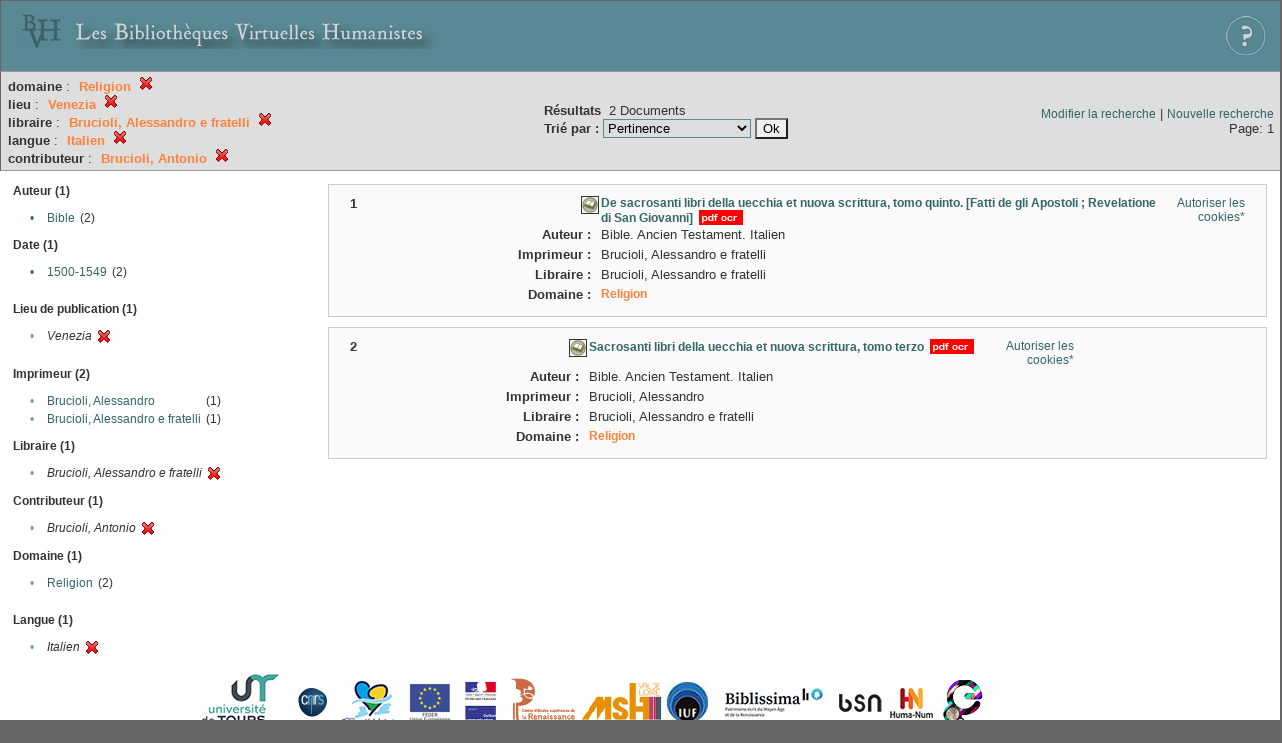

--- FILE ---
content_type: text/html;charset=UTF-8
request_url: http://xtf.bvh.univ-tours.fr/xtf/search?subject=Religion;f4-pubPlace=Venezia;f5-libraire=Brucioli,%20Alessandro%20e%20fratelli;f6-language=Italien;f7-editor=Brucioli,%20Antonio
body_size: 2839
content:

<!DOCTYPE html
  PUBLIC "-//W3C//DTD XHTML 1.0 Transitional//EN" "http://www.w3.org/TR/xhtml1/DTD/xhtml1-transitional.dtd">
<html xmlns="http://www.w3.org/1999/xhtml" xml:lang="en" lang="en"><head><meta http-equiv="Content-Type" content="text/html; charset=UTF-8; charset=UTF-8" /><title>XTF : Résultat de la recherche</title><link rel="stylesheet" href="css/default/results.css" type="text/css" /><link rel="shortcut icon" href="icons/default/favicon.ico" /><script src="script/yui/yahoo-dom-event.js" type="text/javascript"></script><script src="script/yui/connection-min.js" type="text/javascript"></script><script src="http://xtf.bvh.univ-tours.fr/xtf/script/jquery.js" type="text/javascript"></script><script src="http://xtf.bvh.univ-tours.fr/xtf/script/jquery.cookie.js" type="text/javascript"></script><script src="http://xtf.bvh.univ-tours.fr/xtf/script/jquery.ui.all.js" type="text/javascript"></script><script src="http://xtf.bvh.univ-tours.fr/xtf/script/jquery.tooltip.js" type="text/javascript"></script><script src="http://xtf.bvh.univ-tours.fr/xtf/script/tv.js" type="text/javascript"></script><script type="text/javascript">

  var _gaq = _gaq || [];
  _gaq.push(['_setAccount', 'UA-28856262-1']);
  _gaq.push(['_trackPageview']);

  (function() {
    var ga = document.createElement('script'); ga.type = 'text/javascript'; ga.async = true;
    ga.src = ('https:' == document.location.protocol ? 'https://ssl' : 'http://www') + '.google-analytics.com/ga.js';
    var s = document.getElementsByTagName('script')[0]; s.parentNode.insertBefore(ga, s);
  })();

</script></head><body><div class="header">
        <a href="http://www.bvh.univ-tours.fr/"><img class="your-logo" href="http://www.bvh.univ-tours.fr/" alt="Bibliothèques Virtuelles Humanistes" src="icons/default/bandeau.jpg" /></a>

                 <a href="docs/aide.html" target="_blank" style="float:right;padding:15px;"><img src="icons/default/aide.jpg" /></a>
        <br class="clear" />

      </div><div class="resultsHeader"><table><tr><td><div class="query"><div class="label"></div><div class="subQuery">
   
   
   
   
   
   
   
   
   
   
   
   
   
      <b>domaine</b> :
         <span class="subhit">Religion</span>
       <a href="http://xtf.bvh.univ-tours.fr/xtf/search?f4-pubPlace=Venezia;f5-libraire=Brucioli, Alessandro e fratelli;f6-language=Italien;f7-editor=Brucioli, Antonio"><img alt="Supprimer le critère de tri" title="Supprimer le critère de tri" src="http://xtf.bvh.univ-tours.fr/xtf/icons/default/fermer.png" /></a><br />
      
         <b>lieu</b> :
            <span class="subhit">Venezia</span>
          <a href="http://xtf.bvh.univ-tours.fr/xtf/search?subject=Religion;f5-libraire=Brucioli, Alessandro e fratelli;f6-language=Italien;f7-editor=Brucioli, Antonio"><img alt="Supprimer le critère de tri" title="Supprimer le critère de tri" src="http://xtf.bvh.univ-tours.fr/xtf/icons/default/fermer.png" /></a><br />
         <b>libraire</b> :
            <span class="subhit">Brucioli, Alessandro e fratelli</span>
          <a href="http://xtf.bvh.univ-tours.fr/xtf/search?subject=Religion;f4-pubPlace=Venezia;f6-language=Italien;f7-editor=Brucioli, Antonio"><img alt="Supprimer le critère de tri" title="Supprimer le critère de tri" src="http://xtf.bvh.univ-tours.fr/xtf/icons/default/fermer.png" /></a><br />
         <b>langue</b> :
            <span class="subhit">Italien</span>
          <a href="http://xtf.bvh.univ-tours.fr/xtf/search?subject=Religion;f4-pubPlace=Venezia;f5-libraire=Brucioli, Alessandro e fratelli;f7-editor=Brucioli, Antonio"><img alt="Supprimer le critère de tri" title="Supprimer le critère de tri" src="http://xtf.bvh.univ-tours.fr/xtf/icons/default/fermer.png" /></a><br />
         <b>contributeur</b> :
            <span class="subhit">Brucioli, Antonio</span>
          <a href="http://xtf.bvh.univ-tours.fr/xtf/search?subject=Religion;f4-pubPlace=Venezia;f5-libraire=Brucioli, Alessandro e fratelli;f6-language=Italien"><img alt="Supprimer le critère de tri" title="Supprimer le critère de tri" src="http://xtf.bvh.univ-tours.fr/xtf/icons/default/fermer.png" /></a><br />
      
   
</div></div><td><b>Résultats</b> 
                        <span id="itemCount">2</span> Documents<br /><form method="get" action="http://xtf.bvh.univ-tours.fr/xtf/search"><b>Trié par : </b><select size="1" name="sort"><option value="" selected="selected">Pertinence</option><option value="title">Titre</option><option value="creator">Auteur</option><option value="year">Date d'édition</option><option value="pubPlace">Lieu de publication</option><option value="imprimeur">Imprimeur</option><option value="publidate">Date de mise en ligne</option></select><input type="hidden" name="subject" value="Religion" /><input type="hidden" name="f4-pubPlace" value="Venezia" /><input type="hidden" name="f5-libraire" value="Brucioli, Alessandro e fratelli" /><input type="hidden" name="f6-language" value="Italien" /><input type="hidden" name="f7-editor" value="Brucioli, Antonio" /> <input type="submit" value="Ok" /></form></td></td><td class="right"><a href="http://xtf.bvh.univ-tours.fr/xtf/search?subject=Religion;f4-pubPlace=Venezia;f5-libraire=Brucioli, Alessandro e fratelli;f6-language=Italien;f7-editor=Brucioli, Antonio;smode=simple-modify">Modifier la recherche</a> | <a href="http://xtf.bvh.univ-tours.fr/xtf/search">Nouvelle recherche</a><span class="right"><br />Page: 1</span></td></tr></table></div><div class="results"><table><tr><td class="facet"><div class="facet"><div class="facetName">Auteur (1)</div><div class="facetGroup"><table><tr><td class="col1"><a href="search?subject=Religion;f4-pubPlace=Venezia;f5-libraire=Brucioli, Alessandro e fratelli;f6-language=Italien;f7-editor=Brucioli, Antonio;f8-creator=Bible">

                     •
                  </a></td><td class="col2"><a href="search?subject=Religion;f4-pubPlace=Venezia;f5-libraire=Brucioli, Alessandro e fratelli;f6-language=Italien;f7-editor=Brucioli, Antonio;f8-creator=Bible">Bible</a></td><td class="col3">
                  (2)
               </td></tr></table></div></div><div class="facet"><div class="facetName">Date (1)</div><div class="facetGroup"><table><tr><td class="col1"><a href="search?subject=Religion;f4-pubPlace=Venezia;f5-libraire=Brucioli, Alessandro e fratelli;f6-language=Italien;f7-editor=Brucioli, Antonio;f8-date=1500-1549">

                     •
                  </a></td><td class="col2"><a href="search?subject=Religion;f4-pubPlace=Venezia;f5-libraire=Brucioli, Alessandro e fratelli;f6-language=Italien;f7-editor=Brucioli, Antonio;f8-date=1500-1549">1500-1549</a></td><td class="col3">
                  (2)
               </td></tr></table></div></div><div class="facet"><div class="facetName"></div><div class="facetGroup"><table></table></div></div><div class="facet"><div class="facetName">Lieu de publication (1)</div><div class="facetGroup"><table><tr><td class="col1">•</td><td class="col2"><i>Venezia</i></td><td class="col3"><a href="search?subject=Religion;f5-libraire=Brucioli, Alessandro e fratelli;f6-language=Italien;f7-editor=Brucioli, Antonio"><img alt="Supprimer le critère de tri" title="Supprimer le critère de tri" src="http://xtf.bvh.univ-tours.fr/xtf/icons/default/fermer.png" /></a></td></tr></table></div></div><div class="facet"><div class="facetName"></div><div class="facetGroup"><table></table></div></div><div class="facet"><div class="facetName">Imprimeur (2)</div><div class="facetGroup"><table><tr><td class="col1">•</td><td class="col2"><a href="search?subject=Religion;f4-pubPlace=Venezia;f5-libraire=Brucioli, Alessandro e fratelli;f6-language=Italien;f7-editor=Brucioli, Antonio;f8-imprimeur=Brucioli, Alessandro">Brucioli, Alessandro</a></td><td class="col3">
                  (1)
               </td></tr><tr><td class="col1">•</td><td class="col2"><a href="search?subject=Religion;f4-pubPlace=Venezia;f5-libraire=Brucioli, Alessandro e fratelli;f6-language=Italien;f7-editor=Brucioli, Antonio;f8-imprimeur=Brucioli, Alessandro e fratelli">Brucioli, Alessandro e fratelli</a></td><td class="col3">
                  (1)
               </td></tr></table></div></div><div class="facet"><div class="facetName">Libraire (1)</div><div class="facetGroup"><table><tr><td class="col1">•</td><td class="col2"><i>Brucioli, Alessandro e fratelli</i></td><td class="col3"><a href="search?subject=Religion;f4-pubPlace=Venezia;f6-language=Italien;f7-editor=Brucioli, Antonio"><img alt="Supprimer le critère de tri" title="Supprimer le critère de tri" src="http://xtf.bvh.univ-tours.fr/xtf/icons/default/fermer.png" /></a></td></tr></table></div></div><div class="facet"><div class="facetName">Contributeur (1)</div><div class="facetGroup"><table><tr><td class="col1">•</td><td class="col2"><i>Brucioli, Antonio</i></td><td class="col3"><a href="search?subject=Religion;f4-pubPlace=Venezia;f5-libraire=Brucioli, Alessandro e fratelli;f6-language=Italien"><img alt="Supprimer le critère de tri" title="Supprimer le critère de tri" src="http://xtf.bvh.univ-tours.fr/xtf/icons/default/fermer.png" /></a></td></tr></table></div></div><div class="facet"><div class="facetName">Domaine (1)</div><div class="facetGroup"><table><tr><td class="col1">•</td><td class="col2"><a href="search?subject=Religion;f4-pubPlace=Venezia;f5-libraire=Brucioli, Alessandro e fratelli;f6-language=Italien;f7-editor=Brucioli, Antonio;f8-subject=Religion">Religion</a></td><td class="col3">
                  (2)
               </td></tr></table></div></div><div class="facet"><div class="facetName"></div><div class="facetGroup"><table></table></div></div><div class="facet"><div class="facetName">Langue (1)</div><div class="facetGroup"><table><tr><td class="col1">•</td><td class="col2"><i>Italien</i></td><td class="col3"><a href="search?subject=Religion;f4-pubPlace=Venezia;f5-libraire=Brucioli, Alessandro e fratelli;f7-editor=Brucioli, Antonio"><img alt="Supprimer le critère de tri" title="Supprimer le critère de tri" src="http://xtf.bvh.univ-tours.fr/xtf/icons/default/fermer.png" /></a></td></tr></table></div></div></td><td class="docHit"><div id="main_1" class="docHit"><table cellspacing="0"><tr height="25px;"><td class="col1"><b>1</b></td><td rowspan="20" width="125px" align="top" valign="middle" style="padding-right:1px;"><br /></td><td class="col2"><img class="typeIcon" border="1px solid #666;;" src="http://xtf.bvh.univ-tours.fr/xtf/icons/default/facsimile.png" alt="Corpus Fac-similés" title="Corpus Fac-similés" /></td><td class="col3"><a href="http://xtf.bvh.univ-tours.fr/xtf/data/pdf/B410186201_I650_2_mrc/B410186201_I650_2_mrc.pdf"><strong>De sacrosanti libri della uecchia et nuova scrittura, tomo quinto. [Fatti de gli Apostoli ;
    Revelatione di San Giovanni]</strong></a> <span class="typeIcon"><img src="http://xtf.bvh.univ-tours.fr/xtf/icons/default/i_pdf.gif" class="typeIcon" /></span></td><td class="col4"><span><a href="javascript:alert('Pour utiliser le panier, votre navigateur doit autoriser les cookies.')">Autoriser les cookies*</a></span></td></tr><tr height="20px;"><td class="col1"> </td><td class="col2"><b>Auteur :  </b></td><td class="col3">Bible. Ancien Testament. Italien</td></tr><tr height="20px;"><td class="col1"> </td><td class="col2"><b>Imprimeur :  </b></td><td class="col3">Brucioli, Alessandro e fratelli</td></tr><tr height="20px;"><td class="col1"> </td><td class="col2"><b>Libraire :  </b></td><td class="col3">Brucioli, Alessandro e fratelli</td></tr><!-- Encodage:  --><tr height="20px;"><td class="col1"> </td><td class="col2"><b>Domaine :  </b></td><td class="col3"><a href="http://xtf.bvh.univ-tours.fr/xtf/search?subject=Religion;subject-join=exact;smode=simple;rmode=none;style=;brand=default"><span class="hit">Religion</span></a></td></tr></table></div><div id="main_2" class="docHit"><table cellspacing="0"><tr height="25px;"><td class="col1"><b>2</b></td><td rowspan="20" width="125px" align="top" valign="middle" style="padding-right:1px;"><br /></td><td class="col2"><img class="typeIcon" border="1px solid #666;;" src="http://xtf.bvh.univ-tours.fr/xtf/icons/default/facsimile.png" alt="Corpus Fac-similés" title="Corpus Fac-similés" /></td><td class="col3"><a href="http://xtf.bvh.univ-tours.fr/xtf/data/pdf/B410186201_I649_3_mrc/B410186201_I649_3_mrc.pdf"><strong>Sacrosanti libri della uecchia et nuova scrittura, tomo terzo</strong></a> <span class="typeIcon"><img src="http://xtf.bvh.univ-tours.fr/xtf/icons/default/i_pdf.gif" class="typeIcon" /></span></td><td class="col4"><span><a href="javascript:alert('Pour utiliser le panier, votre navigateur doit autoriser les cookies.')">Autoriser les cookies*</a></span></td></tr><tr height="20px;"><td class="col1"> </td><td class="col2"><b>Auteur :  </b></td><td class="col3">Bible. Ancien Testament. Italien</td></tr><tr height="20px;"><td class="col1"> </td><td class="col2"><b>Imprimeur :  </b></td><td class="col3">Brucioli, Alessandro</td></tr><tr height="20px;"><td class="col1"> </td><td class="col2"><b>Libraire :  </b></td><td class="col3">Brucioli, Alessandro e fratelli</td></tr><!-- Encodage:  --><tr height="20px;"><td class="col1"> </td><td class="col2"><b>Domaine :  </b></td><td class="col3"><a href="http://xtf.bvh.univ-tours.fr/xtf/search?subject=Religion;subject-join=exact;smode=simple;rmode=none;style=;brand=default"><span class="hit">Religion</span></a></td></tr></table></div></td></tr></table></div><div class="footer">
         <img src="http://www.bvh.univ-tours.fr/consult/basdepage.jpg" />
         <a href="http://xtf.cdlib.org/" target="_blank" style="font-family:Garamond;margin:5px;">Powered by XTF</a>
<!--         <img height="20px" style="margin-bottom:14px;" src="icons/default/xtf_logo.gif"/>-->
      </div></body></html>